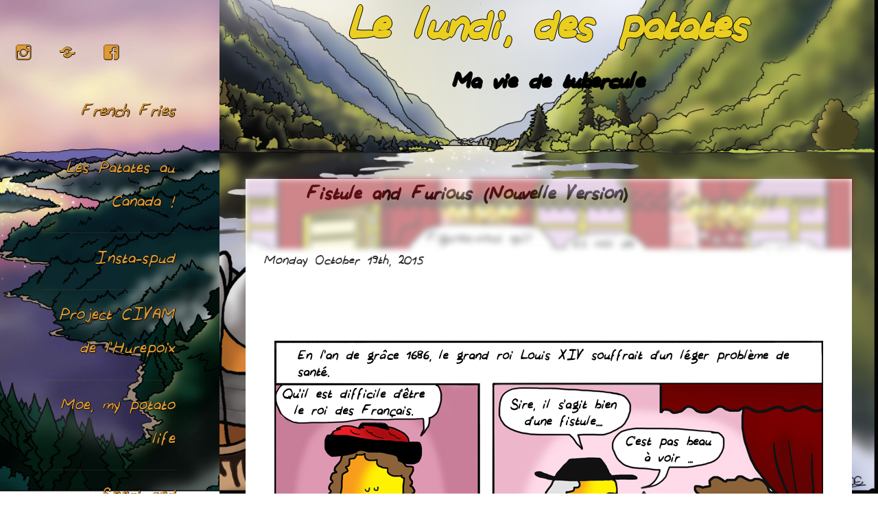

--- FILE ---
content_type: text/html; charset=UTF-8
request_url: https://lelundidespatates.com/2015/10/fistule-and-furious-nouvelle-version/
body_size: 14809
content:
<!DOCTYPE html>
<html lang="en-US" class="no-js">
<head>
	<meta charset="UTF-8">
	<meta name="viewport" content="width=device-width">
	<link rel="profile" href="http://gmpg.org/xfn/11">
	<link rel="pingback" href="https://lelundidespatates.com/xmlrpc.php">
	<!--[if lt IE 9]>
	<script src="https://lelundidespatates.com/wp-content/themes/twentyfifteen/js/html5.js"></script>
	<![endif]-->
	<!-- Google Tag Manager -->
	<script>(function(w,d,s,l,i){w[l]=w[l]||[];w[l].push({'gtm.start':
		new Date().getTime(),event:'gtm.js'});var f=d.getElementsByTagName(s)[0],j=d.createElement(s),dl=l!='dataLayer'?'&l='+l:'';j.async=true;j.src='https://www.googletagmanager.com/gtm.js?id='+i+dl;f.parentNode.insertBefore(j,f);
	})(window,document,'script','dataLayer','GTM-WZMF9GH');
	</script>
<!-- End Google Tag Manager -->
	<script>(function(){document.documentElement.className='js'})();</script>
	<script>(function(html){html.className = html.className.replace(/\bno-js\b/,'js')})(document.documentElement);</script>
<title>Fistule and Furious (Nouvelle Version) &#8211; Le lundi, des patates</title>
<meta name='robots' content='max-image-preview:large' />
<link rel='dns-prefetch' href='//lelundidespatates.com' />
<link rel="alternate" type="application/rss+xml" title="Le lundi, des patates &raquo; Feed" href="https://lelundidespatates.com/feed/" />
<link rel="alternate" type="application/rss+xml" title="Le lundi, des patates &raquo; Comments Feed" href="https://lelundidespatates.com/comments/feed/" />
<link rel="alternate" type="application/rss+xml" title="Le lundi, des patates &raquo; Fistule and Furious (Nouvelle Version) Comments Feed" href="https://lelundidespatates.com/2015/10/fistule-and-furious-nouvelle-version/feed/" />
<link rel="alternate" title="oEmbed (JSON)" type="application/json+oembed" href="https://lelundidespatates.com/wp-json/oembed/1.0/embed?url=https%3A%2F%2Flelundidespatates.com%2F2015%2F10%2Ffistule-and-furious-nouvelle-version%2F" />
<link rel="alternate" title="oEmbed (XML)" type="text/xml+oembed" href="https://lelundidespatates.com/wp-json/oembed/1.0/embed?url=https%3A%2F%2Flelundidespatates.com%2F2015%2F10%2Ffistule-and-furious-nouvelle-version%2F&#038;format=xml" />
<meta property="og:image" content="https://lelundidespatates.com/wp-content/uploads/2015/10/Fistule-67x300.jpg"/><style id='wp-img-auto-sizes-contain-inline-css' type='text/css'>
img:is([sizes=auto i],[sizes^="auto," i]){contain-intrinsic-size:3000px 1500px}
/*# sourceURL=wp-img-auto-sizes-contain-inline-css */
</style>
<style id='wp-emoji-styles-inline-css' type='text/css'>

	img.wp-smiley, img.emoji {
		display: inline !important;
		border: none !important;
		box-shadow: none !important;
		height: 1em !important;
		width: 1em !important;
		margin: 0 0.07em !important;
		vertical-align: -0.1em !important;
		background: none !important;
		padding: 0 !important;
	}
/*# sourceURL=wp-emoji-styles-inline-css */
</style>
<link rel='stylesheet' id='wp-block-library-css' href='https://lelundidespatates.com/wp-includes/css/dist/block-library/style.min.css' type='text/css' media='all' />
<style id='wp-block-archives-inline-css' type='text/css'>
.wp-block-archives{box-sizing:border-box}.wp-block-archives-dropdown label{display:block}
/*# sourceURL=https://lelundidespatates.com/wp-includes/blocks/archives/style.min.css */
</style>
<style id='wp-block-categories-inline-css' type='text/css'>
.wp-block-categories{box-sizing:border-box}.wp-block-categories.alignleft{margin-right:2em}.wp-block-categories.alignright{margin-left:2em}.wp-block-categories.wp-block-categories-dropdown.aligncenter{text-align:center}.wp-block-categories .wp-block-categories__label{display:block;width:100%}
/*# sourceURL=https://lelundidespatates.com/wp-includes/blocks/categories/style.min.css */
</style>
<style id='wp-block-heading-inline-css' type='text/css'>
h1:where(.wp-block-heading).has-background,h2:where(.wp-block-heading).has-background,h3:where(.wp-block-heading).has-background,h4:where(.wp-block-heading).has-background,h5:where(.wp-block-heading).has-background,h6:where(.wp-block-heading).has-background{padding:1.25em 2.375em}h1.has-text-align-left[style*=writing-mode]:where([style*=vertical-lr]),h1.has-text-align-right[style*=writing-mode]:where([style*=vertical-rl]),h2.has-text-align-left[style*=writing-mode]:where([style*=vertical-lr]),h2.has-text-align-right[style*=writing-mode]:where([style*=vertical-rl]),h3.has-text-align-left[style*=writing-mode]:where([style*=vertical-lr]),h3.has-text-align-right[style*=writing-mode]:where([style*=vertical-rl]),h4.has-text-align-left[style*=writing-mode]:where([style*=vertical-lr]),h4.has-text-align-right[style*=writing-mode]:where([style*=vertical-rl]),h5.has-text-align-left[style*=writing-mode]:where([style*=vertical-lr]),h5.has-text-align-right[style*=writing-mode]:where([style*=vertical-rl]),h6.has-text-align-left[style*=writing-mode]:where([style*=vertical-lr]),h6.has-text-align-right[style*=writing-mode]:where([style*=vertical-rl]){rotate:180deg}
/*# sourceURL=https://lelundidespatates.com/wp-includes/blocks/heading/style.min.css */
</style>
<style id='wp-block-latest-comments-inline-css' type='text/css'>
ol.wp-block-latest-comments{box-sizing:border-box;margin-left:0}:where(.wp-block-latest-comments:not([style*=line-height] .wp-block-latest-comments__comment)){line-height:1.1}:where(.wp-block-latest-comments:not([style*=line-height] .wp-block-latest-comments__comment-excerpt p)){line-height:1.8}.has-dates :where(.wp-block-latest-comments:not([style*=line-height])),.has-excerpts :where(.wp-block-latest-comments:not([style*=line-height])){line-height:1.5}.wp-block-latest-comments .wp-block-latest-comments{padding-left:0}.wp-block-latest-comments__comment{list-style:none;margin-bottom:1em}.has-avatars .wp-block-latest-comments__comment{list-style:none;min-height:2.25em}.has-avatars .wp-block-latest-comments__comment .wp-block-latest-comments__comment-excerpt,.has-avatars .wp-block-latest-comments__comment .wp-block-latest-comments__comment-meta{margin-left:3.25em}.wp-block-latest-comments__comment-excerpt p{font-size:.875em;margin:.36em 0 1.4em}.wp-block-latest-comments__comment-date{display:block;font-size:.75em}.wp-block-latest-comments .avatar,.wp-block-latest-comments__comment-avatar{border-radius:1.5em;display:block;float:left;height:2.5em;margin-right:.75em;width:2.5em}.wp-block-latest-comments[class*=-font-size] a,.wp-block-latest-comments[style*=font-size] a{font-size:inherit}
/*# sourceURL=https://lelundidespatates.com/wp-includes/blocks/latest-comments/style.min.css */
</style>
<style id='wp-block-latest-posts-inline-css' type='text/css'>
.wp-block-latest-posts{box-sizing:border-box}.wp-block-latest-posts.alignleft{margin-right:2em}.wp-block-latest-posts.alignright{margin-left:2em}.wp-block-latest-posts.wp-block-latest-posts__list{list-style:none}.wp-block-latest-posts.wp-block-latest-posts__list li{clear:both;overflow-wrap:break-word}.wp-block-latest-posts.is-grid{display:flex;flex-wrap:wrap}.wp-block-latest-posts.is-grid li{margin:0 1.25em 1.25em 0;width:100%}@media (min-width:600px){.wp-block-latest-posts.columns-2 li{width:calc(50% - .625em)}.wp-block-latest-posts.columns-2 li:nth-child(2n){margin-right:0}.wp-block-latest-posts.columns-3 li{width:calc(33.33333% - .83333em)}.wp-block-latest-posts.columns-3 li:nth-child(3n){margin-right:0}.wp-block-latest-posts.columns-4 li{width:calc(25% - .9375em)}.wp-block-latest-posts.columns-4 li:nth-child(4n){margin-right:0}.wp-block-latest-posts.columns-5 li{width:calc(20% - 1em)}.wp-block-latest-posts.columns-5 li:nth-child(5n){margin-right:0}.wp-block-latest-posts.columns-6 li{width:calc(16.66667% - 1.04167em)}.wp-block-latest-posts.columns-6 li:nth-child(6n){margin-right:0}}:root :where(.wp-block-latest-posts.is-grid){padding:0}:root :where(.wp-block-latest-posts.wp-block-latest-posts__list){padding-left:0}.wp-block-latest-posts__post-author,.wp-block-latest-posts__post-date{display:block;font-size:.8125em}.wp-block-latest-posts__post-excerpt,.wp-block-latest-posts__post-full-content{margin-bottom:1em;margin-top:.5em}.wp-block-latest-posts__featured-image a{display:inline-block}.wp-block-latest-posts__featured-image img{height:auto;max-width:100%;width:auto}.wp-block-latest-posts__featured-image.alignleft{float:left;margin-right:1em}.wp-block-latest-posts__featured-image.alignright{float:right;margin-left:1em}.wp-block-latest-posts__featured-image.aligncenter{margin-bottom:1em;text-align:center}
/*# sourceURL=https://lelundidespatates.com/wp-includes/blocks/latest-posts/style.min.css */
</style>
<style id='wp-block-search-inline-css' type='text/css'>
.wp-block-search__button{margin-left:10px;word-break:normal}.wp-block-search__button.has-icon{line-height:0}.wp-block-search__button svg{height:1.25em;min-height:24px;min-width:24px;width:1.25em;fill:currentColor;vertical-align:text-bottom}:where(.wp-block-search__button){border:1px solid #ccc;padding:6px 10px}.wp-block-search__inside-wrapper{display:flex;flex:auto;flex-wrap:nowrap;max-width:100%}.wp-block-search__label{width:100%}.wp-block-search.wp-block-search__button-only .wp-block-search__button{box-sizing:border-box;display:flex;flex-shrink:0;justify-content:center;margin-left:0;max-width:100%}.wp-block-search.wp-block-search__button-only .wp-block-search__inside-wrapper{min-width:0!important;transition-property:width}.wp-block-search.wp-block-search__button-only .wp-block-search__input{flex-basis:100%;transition-duration:.3s}.wp-block-search.wp-block-search__button-only.wp-block-search__searchfield-hidden,.wp-block-search.wp-block-search__button-only.wp-block-search__searchfield-hidden .wp-block-search__inside-wrapper{overflow:hidden}.wp-block-search.wp-block-search__button-only.wp-block-search__searchfield-hidden .wp-block-search__input{border-left-width:0!important;border-right-width:0!important;flex-basis:0;flex-grow:0;margin:0;min-width:0!important;padding-left:0!important;padding-right:0!important;width:0!important}:where(.wp-block-search__input){appearance:none;border:1px solid #949494;flex-grow:1;font-family:inherit;font-size:inherit;font-style:inherit;font-weight:inherit;letter-spacing:inherit;line-height:inherit;margin-left:0;margin-right:0;min-width:3rem;padding:8px;text-decoration:unset!important;text-transform:inherit}:where(.wp-block-search__button-inside .wp-block-search__inside-wrapper){background-color:#fff;border:1px solid #949494;box-sizing:border-box;padding:4px}:where(.wp-block-search__button-inside .wp-block-search__inside-wrapper) .wp-block-search__input{border:none;border-radius:0;padding:0 4px}:where(.wp-block-search__button-inside .wp-block-search__inside-wrapper) .wp-block-search__input:focus{outline:none}:where(.wp-block-search__button-inside .wp-block-search__inside-wrapper) :where(.wp-block-search__button){padding:4px 8px}.wp-block-search.aligncenter .wp-block-search__inside-wrapper{margin:auto}.wp-block[data-align=right] .wp-block-search.wp-block-search__button-only .wp-block-search__inside-wrapper{float:right}
/*# sourceURL=https://lelundidespatates.com/wp-includes/blocks/search/style.min.css */
</style>
<style id='wp-block-search-theme-inline-css' type='text/css'>
.wp-block-search .wp-block-search__label{font-weight:700}.wp-block-search__button{border:1px solid #ccc;padding:.375em .625em}
/*# sourceURL=https://lelundidespatates.com/wp-includes/blocks/search/theme.min.css */
</style>
<style id='wp-block-group-inline-css' type='text/css'>
.wp-block-group{box-sizing:border-box}:where(.wp-block-group.wp-block-group-is-layout-constrained){position:relative}
/*# sourceURL=https://lelundidespatates.com/wp-includes/blocks/group/style.min.css */
</style>
<style id='wp-block-group-theme-inline-css' type='text/css'>
:where(.wp-block-group.has-background){padding:1.25em 2.375em}
/*# sourceURL=https://lelundidespatates.com/wp-includes/blocks/group/theme.min.css */
</style>
<style id='global-styles-inline-css' type='text/css'>
:root{--wp--preset--aspect-ratio--square: 1;--wp--preset--aspect-ratio--4-3: 4/3;--wp--preset--aspect-ratio--3-4: 3/4;--wp--preset--aspect-ratio--3-2: 3/2;--wp--preset--aspect-ratio--2-3: 2/3;--wp--preset--aspect-ratio--16-9: 16/9;--wp--preset--aspect-ratio--9-16: 9/16;--wp--preset--color--black: #000000;--wp--preset--color--cyan-bluish-gray: #abb8c3;--wp--preset--color--white: #fff;--wp--preset--color--pale-pink: #f78da7;--wp--preset--color--vivid-red: #cf2e2e;--wp--preset--color--luminous-vivid-orange: #ff6900;--wp--preset--color--luminous-vivid-amber: #fcb900;--wp--preset--color--light-green-cyan: #7bdcb5;--wp--preset--color--vivid-green-cyan: #00d084;--wp--preset--color--pale-cyan-blue: #8ed1fc;--wp--preset--color--vivid-cyan-blue: #0693e3;--wp--preset--color--vivid-purple: #9b51e0;--wp--preset--color--dark-gray: #111;--wp--preset--color--light-gray: #f1f1f1;--wp--preset--color--yellow: #f4ca16;--wp--preset--color--dark-brown: #352712;--wp--preset--color--medium-pink: #e53b51;--wp--preset--color--light-pink: #ffe5d1;--wp--preset--color--dark-purple: #2e2256;--wp--preset--color--purple: #674970;--wp--preset--color--blue-gray: #22313f;--wp--preset--color--bright-blue: #55c3dc;--wp--preset--color--light-blue: #e9f2f9;--wp--preset--gradient--vivid-cyan-blue-to-vivid-purple: linear-gradient(135deg,rgb(6,147,227) 0%,rgb(155,81,224) 100%);--wp--preset--gradient--light-green-cyan-to-vivid-green-cyan: linear-gradient(135deg,rgb(122,220,180) 0%,rgb(0,208,130) 100%);--wp--preset--gradient--luminous-vivid-amber-to-luminous-vivid-orange: linear-gradient(135deg,rgb(252,185,0) 0%,rgb(255,105,0) 100%);--wp--preset--gradient--luminous-vivid-orange-to-vivid-red: linear-gradient(135deg,rgb(255,105,0) 0%,rgb(207,46,46) 100%);--wp--preset--gradient--very-light-gray-to-cyan-bluish-gray: linear-gradient(135deg,rgb(238,238,238) 0%,rgb(169,184,195) 100%);--wp--preset--gradient--cool-to-warm-spectrum: linear-gradient(135deg,rgb(74,234,220) 0%,rgb(151,120,209) 20%,rgb(207,42,186) 40%,rgb(238,44,130) 60%,rgb(251,105,98) 80%,rgb(254,248,76) 100%);--wp--preset--gradient--blush-light-purple: linear-gradient(135deg,rgb(255,206,236) 0%,rgb(152,150,240) 100%);--wp--preset--gradient--blush-bordeaux: linear-gradient(135deg,rgb(254,205,165) 0%,rgb(254,45,45) 50%,rgb(107,0,62) 100%);--wp--preset--gradient--luminous-dusk: linear-gradient(135deg,rgb(255,203,112) 0%,rgb(199,81,192) 50%,rgb(65,88,208) 100%);--wp--preset--gradient--pale-ocean: linear-gradient(135deg,rgb(255,245,203) 0%,rgb(182,227,212) 50%,rgb(51,167,181) 100%);--wp--preset--gradient--electric-grass: linear-gradient(135deg,rgb(202,248,128) 0%,rgb(113,206,126) 100%);--wp--preset--gradient--midnight: linear-gradient(135deg,rgb(2,3,129) 0%,rgb(40,116,252) 100%);--wp--preset--gradient--dark-gray-gradient-gradient: linear-gradient(90deg, rgba(17,17,17,1) 0%, rgba(42,42,42,1) 100%);--wp--preset--gradient--light-gray-gradient: linear-gradient(90deg, rgba(241,241,241,1) 0%, rgba(215,215,215,1) 100%);--wp--preset--gradient--white-gradient: linear-gradient(90deg, rgba(255,255,255,1) 0%, rgba(230,230,230,1) 100%);--wp--preset--gradient--yellow-gradient: linear-gradient(90deg, rgba(244,202,22,1) 0%, rgba(205,168,10,1) 100%);--wp--preset--gradient--dark-brown-gradient: linear-gradient(90deg, rgba(53,39,18,1) 0%, rgba(91,67,31,1) 100%);--wp--preset--gradient--medium-pink-gradient: linear-gradient(90deg, rgba(229,59,81,1) 0%, rgba(209,28,51,1) 100%);--wp--preset--gradient--light-pink-gradient: linear-gradient(90deg, rgba(255,229,209,1) 0%, rgba(255,200,158,1) 100%);--wp--preset--gradient--dark-purple-gradient: linear-gradient(90deg, rgba(46,34,86,1) 0%, rgba(66,48,123,1) 100%);--wp--preset--gradient--purple-gradient: linear-gradient(90deg, rgba(103,73,112,1) 0%, rgba(131,93,143,1) 100%);--wp--preset--gradient--blue-gray-gradient: linear-gradient(90deg, rgba(34,49,63,1) 0%, rgba(52,75,96,1) 100%);--wp--preset--gradient--bright-blue-gradient: linear-gradient(90deg, rgba(85,195,220,1) 0%, rgba(43,180,211,1) 100%);--wp--preset--gradient--light-blue-gradient: linear-gradient(90deg, rgba(233,242,249,1) 0%, rgba(193,218,238,1) 100%);--wp--preset--font-size--small: 13px;--wp--preset--font-size--medium: 20px;--wp--preset--font-size--large: 36px;--wp--preset--font-size--x-large: 42px;--wp--preset--spacing--20: 0.44rem;--wp--preset--spacing--30: 0.67rem;--wp--preset--spacing--40: 1rem;--wp--preset--spacing--50: 1.5rem;--wp--preset--spacing--60: 2.25rem;--wp--preset--spacing--70: 3.38rem;--wp--preset--spacing--80: 5.06rem;--wp--preset--shadow--natural: 6px 6px 9px rgba(0, 0, 0, 0.2);--wp--preset--shadow--deep: 12px 12px 50px rgba(0, 0, 0, 0.4);--wp--preset--shadow--sharp: 6px 6px 0px rgba(0, 0, 0, 0.2);--wp--preset--shadow--outlined: 6px 6px 0px -3px rgb(255, 255, 255), 6px 6px rgb(0, 0, 0);--wp--preset--shadow--crisp: 6px 6px 0px rgb(0, 0, 0);}:where(.is-layout-flex){gap: 0.5em;}:where(.is-layout-grid){gap: 0.5em;}body .is-layout-flex{display: flex;}.is-layout-flex{flex-wrap: wrap;align-items: center;}.is-layout-flex > :is(*, div){margin: 0;}body .is-layout-grid{display: grid;}.is-layout-grid > :is(*, div){margin: 0;}:where(.wp-block-columns.is-layout-flex){gap: 2em;}:where(.wp-block-columns.is-layout-grid){gap: 2em;}:where(.wp-block-post-template.is-layout-flex){gap: 1.25em;}:where(.wp-block-post-template.is-layout-grid){gap: 1.25em;}.has-black-color{color: var(--wp--preset--color--black) !important;}.has-cyan-bluish-gray-color{color: var(--wp--preset--color--cyan-bluish-gray) !important;}.has-white-color{color: var(--wp--preset--color--white) !important;}.has-pale-pink-color{color: var(--wp--preset--color--pale-pink) !important;}.has-vivid-red-color{color: var(--wp--preset--color--vivid-red) !important;}.has-luminous-vivid-orange-color{color: var(--wp--preset--color--luminous-vivid-orange) !important;}.has-luminous-vivid-amber-color{color: var(--wp--preset--color--luminous-vivid-amber) !important;}.has-light-green-cyan-color{color: var(--wp--preset--color--light-green-cyan) !important;}.has-vivid-green-cyan-color{color: var(--wp--preset--color--vivid-green-cyan) !important;}.has-pale-cyan-blue-color{color: var(--wp--preset--color--pale-cyan-blue) !important;}.has-vivid-cyan-blue-color{color: var(--wp--preset--color--vivid-cyan-blue) !important;}.has-vivid-purple-color{color: var(--wp--preset--color--vivid-purple) !important;}.has-black-background-color{background-color: var(--wp--preset--color--black) !important;}.has-cyan-bluish-gray-background-color{background-color: var(--wp--preset--color--cyan-bluish-gray) !important;}.has-white-background-color{background-color: var(--wp--preset--color--white) !important;}.has-pale-pink-background-color{background-color: var(--wp--preset--color--pale-pink) !important;}.has-vivid-red-background-color{background-color: var(--wp--preset--color--vivid-red) !important;}.has-luminous-vivid-orange-background-color{background-color: var(--wp--preset--color--luminous-vivid-orange) !important;}.has-luminous-vivid-amber-background-color{background-color: var(--wp--preset--color--luminous-vivid-amber) !important;}.has-light-green-cyan-background-color{background-color: var(--wp--preset--color--light-green-cyan) !important;}.has-vivid-green-cyan-background-color{background-color: var(--wp--preset--color--vivid-green-cyan) !important;}.has-pale-cyan-blue-background-color{background-color: var(--wp--preset--color--pale-cyan-blue) !important;}.has-vivid-cyan-blue-background-color{background-color: var(--wp--preset--color--vivid-cyan-blue) !important;}.has-vivid-purple-background-color{background-color: var(--wp--preset--color--vivid-purple) !important;}.has-black-border-color{border-color: var(--wp--preset--color--black) !important;}.has-cyan-bluish-gray-border-color{border-color: var(--wp--preset--color--cyan-bluish-gray) !important;}.has-white-border-color{border-color: var(--wp--preset--color--white) !important;}.has-pale-pink-border-color{border-color: var(--wp--preset--color--pale-pink) !important;}.has-vivid-red-border-color{border-color: var(--wp--preset--color--vivid-red) !important;}.has-luminous-vivid-orange-border-color{border-color: var(--wp--preset--color--luminous-vivid-orange) !important;}.has-luminous-vivid-amber-border-color{border-color: var(--wp--preset--color--luminous-vivid-amber) !important;}.has-light-green-cyan-border-color{border-color: var(--wp--preset--color--light-green-cyan) !important;}.has-vivid-green-cyan-border-color{border-color: var(--wp--preset--color--vivid-green-cyan) !important;}.has-pale-cyan-blue-border-color{border-color: var(--wp--preset--color--pale-cyan-blue) !important;}.has-vivid-cyan-blue-border-color{border-color: var(--wp--preset--color--vivid-cyan-blue) !important;}.has-vivid-purple-border-color{border-color: var(--wp--preset--color--vivid-purple) !important;}.has-vivid-cyan-blue-to-vivid-purple-gradient-background{background: var(--wp--preset--gradient--vivid-cyan-blue-to-vivid-purple) !important;}.has-light-green-cyan-to-vivid-green-cyan-gradient-background{background: var(--wp--preset--gradient--light-green-cyan-to-vivid-green-cyan) !important;}.has-luminous-vivid-amber-to-luminous-vivid-orange-gradient-background{background: var(--wp--preset--gradient--luminous-vivid-amber-to-luminous-vivid-orange) !important;}.has-luminous-vivid-orange-to-vivid-red-gradient-background{background: var(--wp--preset--gradient--luminous-vivid-orange-to-vivid-red) !important;}.has-very-light-gray-to-cyan-bluish-gray-gradient-background{background: var(--wp--preset--gradient--very-light-gray-to-cyan-bluish-gray) !important;}.has-cool-to-warm-spectrum-gradient-background{background: var(--wp--preset--gradient--cool-to-warm-spectrum) !important;}.has-blush-light-purple-gradient-background{background: var(--wp--preset--gradient--blush-light-purple) !important;}.has-blush-bordeaux-gradient-background{background: var(--wp--preset--gradient--blush-bordeaux) !important;}.has-luminous-dusk-gradient-background{background: var(--wp--preset--gradient--luminous-dusk) !important;}.has-pale-ocean-gradient-background{background: var(--wp--preset--gradient--pale-ocean) !important;}.has-electric-grass-gradient-background{background: var(--wp--preset--gradient--electric-grass) !important;}.has-midnight-gradient-background{background: var(--wp--preset--gradient--midnight) !important;}.has-small-font-size{font-size: var(--wp--preset--font-size--small) !important;}.has-medium-font-size{font-size: var(--wp--preset--font-size--medium) !important;}.has-large-font-size{font-size: var(--wp--preset--font-size--large) !important;}.has-x-large-font-size{font-size: var(--wp--preset--font-size--x-large) !important;}
/*# sourceURL=global-styles-inline-css */
</style>

<style id='classic-theme-styles-inline-css' type='text/css'>
/*! This file is auto-generated */
.wp-block-button__link{color:#fff;background-color:#32373c;border-radius:9999px;box-shadow:none;text-decoration:none;padding:calc(.667em + 2px) calc(1.333em + 2px);font-size:1.125em}.wp-block-file__button{background:#32373c;color:#fff;text-decoration:none}
/*# sourceURL=/wp-includes/css/classic-themes.min.css */
</style>
<link rel='stylesheet' id='child-style-css' href='https://lelundidespatates.com/wp-content/themes/lldpatates/style.css' type='text/css' media='all' />
<link rel='stylesheet' id='twentyfifteen-fonts-css' href='https://lelundidespatates.com/wp-content/themes/twentyfifteen/assets/fonts/noto-sans-plus-noto-serif-plus-inconsolata.css' type='text/css' media='all' />
<link rel='stylesheet' id='genericons-css' href='https://lelundidespatates.com/wp-content/themes/twentyfifteen/genericons/genericons.css' type='text/css' media='all' />
<link rel='stylesheet' id='twentyfifteen-style-css' href='https://lelundidespatates.com/wp-content/themes/lldpatates/style.css' type='text/css' media='all' />
<style id='twentyfifteen-style-inline-css' type='text/css'>

			.post-navigation .nav-previous { background-image: url(https://lelundidespatates.com/wp-content/uploads/2015/10/logo-loulou-baniere-825x510.png); }
			.post-navigation .nav-previous .post-title, .post-navigation .nav-previous a:hover .post-title, .post-navigation .nav-previous .meta-nav { color: #fff; }
			.post-navigation .nav-previous a:before { background-color: rgba(0, 0, 0, 0.4); }
		
			.post-navigation .nav-next { background-image: url(https://lelundidespatates.com/wp-content/uploads/2015/10/logo-captivite-825x510.jpg); border-top: 0; }
			.post-navigation .nav-next .post-title, .post-navigation .nav-next a:hover .post-title, .post-navigation .nav-next .meta-nav { color: #fff; }
			.post-navigation .nav-next a:before { background-color: rgba(0, 0, 0, 0.4); }
		

		/* Custom Header Background Color */
		body:before,
		.site-header {
			background-color: #540016;
		}

		@media screen and (min-width: 59.6875em) {
			.site-header,
			.secondary {
				background-color: transparent;
			}

			.widget button,
			.widget input[type="button"],
			.widget input[type="reset"],
			.widget input[type="submit"],
			.widget_calendar tbody a,
			.widget_calendar tbody a:hover,
			.widget_calendar tbody a:focus {
				color: #540016;
			}
		}
	

		/* Custom Sidebar Text Color */
		.site-title a,
		.site-description,
		.secondary-toggle:before {
			color: #dd9933;
		}

		.site-title a:hover,
		.site-title a:focus {
			color: #dd9933; /* Fallback for IE7 and IE8 */
			color: rgba( 221, 153, 51, 0.7);
		}

		.secondary-toggle {
			border-color: #dd9933; /* Fallback for IE7 and IE8 */
			border-color: rgba( 221, 153, 51, 0.1);
		}

		.secondary-toggle:hover,
		.secondary-toggle:focus {
			border-color: #dd9933; /* Fallback for IE7 and IE8 */
			border-color: rgba( 221, 153, 51, 0.3);
		}

		.site-title a {
			outline-color: #dd9933; /* Fallback for IE7 and IE8 */
			outline-color: rgba( 221, 153, 51, 0.3);
		}

		@media screen and (min-width: 59.6875em) {
			.secondary a,
			.dropdown-toggle:after,
			.widget-title,
			.widget blockquote cite,
			.widget blockquote small {
				color: #dd9933;
			}

			.widget button,
			.widget input[type="button"],
			.widget input[type="reset"],
			.widget input[type="submit"],
			.widget_calendar tbody a {
				background-color: #dd9933;
			}

			.textwidget a {
				border-color: #dd9933;
			}

			.secondary a:hover,
			.secondary a:focus,
			.main-navigation .menu-item-description,
			.widget,
			.widget blockquote,
			.widget .wp-caption-text,
			.widget .gallery-caption {
				color: rgba( 221, 153, 51, 0.7);
			}

			.widget button:hover,
			.widget button:focus,
			.widget input[type="button"]:hover,
			.widget input[type="button"]:focus,
			.widget input[type="reset"]:hover,
			.widget input[type="reset"]:focus,
			.widget input[type="submit"]:hover,
			.widget input[type="submit"]:focus,
			.widget_calendar tbody a:hover,
			.widget_calendar tbody a:focus {
				background-color: rgba( 221, 153, 51, 0.7);
			}

			.widget blockquote {
				border-color: rgba( 221, 153, 51, 0.7);
			}

			.main-navigation ul,
			.main-navigation li,
			.secondary-toggle,
			.widget input,
			.widget textarea,
			.widget table,
			.widget th,
			.widget td,
			.widget pre,
			.widget li,
			.widget_categories .children,
			.widget_nav_menu .sub-menu,
			.widget_pages .children,
			.widget abbr[title] {
				border-color: rgba( 221, 153, 51, 0.1);
			}

			.dropdown-toggle:hover,
			.dropdown-toggle:focus,
			.widget hr {
				background-color: rgba( 221, 153, 51, 0.1);
			}

			.widget input:focus,
			.widget textarea:focus {
				border-color: rgba( 221, 153, 51, 0.3);
			}

			.sidebar a:focus,
			.dropdown-toggle:focus {
				outline-color: rgba( 221, 153, 51, 0.3);
			}
		}
	
/*# sourceURL=twentyfifteen-style-inline-css */
</style>
<link rel='stylesheet' id='twentyfifteen-block-style-css' href='https://lelundidespatates.com/wp-content/themes/twentyfifteen/css/blocks.css' type='text/css' media='all' />
<script src="https://lelundidespatates.com/wp-includes/js/jquery/jquery.min.js" id="jquery-core-js"></script>
<script src="https://lelundidespatates.com/wp-includes/js/jquery/jquery-migrate.min.js" id="jquery-migrate-js"></script>
<link rel="https://api.w.org/" href="https://lelundidespatates.com/wp-json/" /><link rel="alternate" title="JSON" type="application/json" href="https://lelundidespatates.com/wp-json/wp/v2/posts/1502" /><link rel="EditURI" type="application/rsd+xml" title="RSD" href="https://lelundidespatates.com/xmlrpc.php?rsd" />
<meta name="generator" content="WordPress 6.9" />
<link rel="canonical" href="https://lelundidespatates.com/2015/10/fistule-and-furious-nouvelle-version/" />
<link rel='shortlink' href='https://lelundidespatates.com/?p=1502' />
<style type="text/css">
.qtranxs_flag_en {background-image: url(https://lelundidespatates.com/wp-content/plugins/qtranslate-x/flags/gb.png); background-repeat: no-repeat;}
.qtranxs_flag_fr {background-image: url(https://lelundidespatates.com/wp-content/plugins/qtranslate-x/flags/fr.png); background-repeat: no-repeat;}
</style>
<link hreflang="en" href="https://lelundidespatates.com/en/2015/10/fistule-and-furious-nouvelle-version/" rel="alternate" />
<link hreflang="fr" href="https://lelundidespatates.com/fr/2015/10/fistule-and-furious-nouvelle-version/" rel="alternate" />
<link hreflang="x-default" href="https://lelundidespatates.com/2015/10/fistule-and-furious-nouvelle-version/" rel="alternate" />
<meta name="generator" content="qTranslate-X 3.4.6.8" />
		<style type="text/css" id="twentyfifteen-header-css">
				.site-header {

			/*
			 * No shorthand so the Customizer can override individual properties.
			 * @see https://core.trac.wordpress.org/ticket/31460
			 */
			background-image: url(https://lelundidespatates.com/wp-content/uploads/2018/11/cropped-Page-1-champlainpetit-scaled-1.jpg);
			background-repeat: no-repeat;
			background-position: 50% 50%;
			-webkit-background-size: cover;
			-moz-background-size:    cover;
			-o-background-size:      cover;
			background-size:         cover;
		}

		@media screen and (min-width: 59.6875em) {
			body:before {

				/*
				 * No shorthand so the Customizer can override individual properties.
				 * @see https://core.trac.wordpress.org/ticket/31460
				 */
				background-image: url(https://lelundidespatates.com/wp-content/uploads/2018/11/cropped-Page-1-champlainpetit-scaled-1.jpg);
				background-repeat: no-repeat;
				background-position: 100% 50%;
				-webkit-background-size: cover;
				-moz-background-size:    cover;
				-o-background-size:      cover;
				background-size:         cover;
				border-right: 0;
			}

			.site-header {
				background: transparent;
			}
		}
				</style>
		<style id="custom-background-css">
body.custom-background { background-color: #ffffff; background-image: url("https://lelundidespatates.com/wp-content/uploads/2018/05/Couverture-champlainminirvb-1.jpg"); background-position: center bottom; background-size: contain; background-repeat: no-repeat; background-attachment: fixed; }
</style>
	</head>

<body class="wp-singular post-template-default single single-post postid-1502 single-format-image custom-background wp-embed-responsive wp-theme-twentyfifteen wp-child-theme-lldpatates">
<!-- Google Tag Manager (noscript) -->
<noscript><iframe src="https://www.googletagmanager.com/ns.html?id=GTM-WZMF9GH"
height="0" width="0" style="display:none;visibility:hidden"></iframe></noscript>
<!-- End Google Tag Manager (noscript) -->
<div id="page" class="hfeed site">
	<a class="skip-link screen-reader-text" href="#content">Skip to content</a>

	<div id="sidebar" class="sidebar">
		<header id="masthead" class="site-header" role="banner">
			<div class="site-branding">
				<button class="secondary-toggle">Menu and widgets</button>
			</div><!-- .site-branding -->
		</header><!-- .site-header -->

			<div id="secondary" class="secondary">
					<nav id="social-navigation" class="social-navigation" role="navigation">
				<div class="menu-social-menu-container"><ul id="menu-social-menu" class="menu"><li id="menu-item-2280" class="menu-item menu-item-type-custom menu-item-object-custom menu-item-2280"><a href="https://www.instagram.com/le_lundi_des_patates/"><span class="screen-reader-text">Instagram</span></a></li>
<li id="menu-item-1034" class="menu-item menu-item-type-custom menu-item-object-custom menu-item-1034"><a href="http://lelundidespatates.com/feed"><span class="screen-reader-text">RSS</span></a></li>
<li id="menu-item-1032" class="menu-item menu-item-type-custom menu-item-object-custom menu-item-1032"><a href="http://facebook.com/lelundidespatates"><span class="screen-reader-text">Facebook</span></a></li>
</ul></div>			</nav><!-- .social-navigation -->
		
					<nav id="site-navigation" class="main-navigation" role="navigation">
				<div class="menu-menu-top-container"><ul id="menu-menu-top" class="nav-menu"><li id="menu-item-117" class="menu-item menu-item-type-taxonomy menu-item-object-category current-post-ancestor current-menu-parent current-post-parent menu-item-117"><a href="https://lelundidespatates.com/category/grandes-frites/">French Fries</a></li>
<li id="menu-item-2329" class="menu-item menu-item-type-taxonomy menu-item-object-category menu-item-2329"><a href="https://lelundidespatates.com/category/patates-canada/">Les Patates au Canada !</a></li>
<li id="menu-item-95" class="menu-item menu-item-type-taxonomy menu-item-object-category menu-item-95"><a href="https://lelundidespatates.com/category/insta-patate/" title="Insta-patate">Insta-spud</a></li>
<li id="menu-item-1284" class="menu-item menu-item-type-taxonomy menu-item-object-category menu-item-1284"><a href="https://lelundidespatates.com/category/civam-patates/">Project CIVAM de l’Hurepoix</a></li>
<li id="menu-item-458" class="menu-item menu-item-type-taxonomy menu-item-object-post_tag menu-item-458"><a href="https://lelundidespatates.com/tag/moe/">Moe, my potato life</a></li>
<li id="menu-item-457" class="menu-item menu-item-type-taxonomy menu-item-object-post_tag menu-item-457"><a href="https://lelundidespatates.com/tag/running/">Sport and Running</a></li>
<li id="menu-item-459" class="menu-item menu-item-type-taxonomy menu-item-object-post_tag menu-item-459"><a href="https://lelundidespatates.com/tag/patatehistorique/">Spuds inHhistory</a></li>
<li id="menu-item-461" class="menu-item menu-item-type-taxonomy menu-item-object-post_tag menu-item-461"><a href="https://lelundidespatates.com/tag/babypotato/">Baby spuds</a></li>
<li id="menu-item-2324" class="menu-item menu-item-type-taxonomy menu-item-object-post_tag menu-item-2324"><a href="https://lelundidespatates.com/tag/babypotato/">Baby spuds</a></li>
<li id="menu-item-2340" class="menu-item menu-item-type-taxonomy menu-item-object-category menu-item-2340"><a href="https://lelundidespatates.com/category/vieilles-patates/">Old spuds</a></li>
<li id="menu-item-13" class="menu-item menu-item-type-post_type menu-item-object-page menu-item-13"><a href="https://lelundidespatates.com/a-propos-des-patates/">About</a></li>
<li id="menu-item-2314" class="menu-item menu-item-type-post_type menu-item-object-page menu-item-2314"><a href="https://lelundidespatates.com/contacter-les-patates/">Contact Us</a></li>
<li id="menu-item-159" class="menu-item menu-item-type-taxonomy menu-item-object-category menu-item-159"><a href="https://lelundidespatates.com/category/guests/">Guests</a></li>
</ul></div>			</nav><!-- .main-navigation -->
		

					<div id="widget-area" class="widget-area" role="complementary">
				<aside id="block-2" class="widget widget_block widget_search"><form role="search" method="get" action="https://lelundidespatates.com/" class="wp-block-search__button-outside wp-block-search__text-button wp-block-search"    ><label class="wp-block-search__label" for="wp-block-search__input-1" >Search</label><div class="wp-block-search__inside-wrapper" ><input class="wp-block-search__input" id="wp-block-search__input-1" placeholder="" value="" type="search" name="s" required /><button aria-label="Search" class="wp-block-search__button wp-element-button" type="submit" >Search</button></div></form></aside><aside id="block-3" class="widget widget_block"><div class="wp-block-group"><div class="wp-block-group__inner-container is-layout-flow wp-block-group-is-layout-flow"><h2 class="wp-block-heading">Recent Posts</h2><ul class="wp-block-latest-posts__list wp-block-latest-posts"><li><a class="wp-block-latest-posts__post-title" href="https://lelundidespatates.com/2021/03/toujours-la/">Toujours là !</a></li>
<li><a class="wp-block-latest-posts__post-title" href="https://lelundidespatates.com/2019/12/sprint-review/">Sprint Review</a></li>
<li><a class="wp-block-latest-posts__post-title" href="https://lelundidespatates.com/2019/12/patate-metaphysique/">Patate Métaphysique</a></li>
<li><a class="wp-block-latest-posts__post-title" href="https://lelundidespatates.com/2019/08/courageuse-mais-pas-temeraire/">Courageuse&#8230; mais pas téméraire.</a></li>
<li><a class="wp-block-latest-posts__post-title" href="https://lelundidespatates.com/2019/08/ver-doreille/">Doryphore d&#8217;oreille</a></li>
</ul></div></div></aside><aside id="block-4" class="widget widget_block"><div class="wp-block-group"><div class="wp-block-group__inner-container is-layout-flow wp-block-group-is-layout-flow"><h2 class="wp-block-heading">Recent Comments</h2><ol class="wp-block-latest-comments"><li class="wp-block-latest-comments__comment"><article><footer class="wp-block-latest-comments__comment-meta"><span class="wp-block-latest-comments__comment-author">Regina Machado</span> on <a class="wp-block-latest-comments__comment-link" href="https://lelundidespatates.com/2019/12/sprint-review/#comment-226">Sprint Review</a></footer></article></li><li class="wp-block-latest-comments__comment"><article><footer class="wp-block-latest-comments__comment-meta"><span class="wp-block-latest-comments__comment-author">Odile Izrar-Blin</span> on <a class="wp-block-latest-comments__comment-link" href="https://lelundidespatates.com/2019/12/patate-metaphysique/#comment-224">Patate Métaphysique</a></footer></article></li><li class="wp-block-latest-comments__comment"><article><footer class="wp-block-latest-comments__comment-meta"><span class="wp-block-latest-comments__comment-author">Ramzy</span> on <a class="wp-block-latest-comments__comment-link" href="https://lelundidespatates.com/2019/12/sprint-review/#comment-225">Sprint Review</a></footer></article></li><li class="wp-block-latest-comments__comment"><article><footer class="wp-block-latest-comments__comment-meta"><a class="wp-block-latest-comments__comment-author" href="http://kemp103.ru/bitrix/rk.php?goto=http://nano-spray-murah.blogspot.com/2014/10/nano-spray-asli.html">nano spray 2</a> on <a class="wp-block-latest-comments__comment-link" href="https://lelundidespatates.com/2015/10/gba-lecon-n3/#comment-101">(Français) GBA : Leçon n°3.</a></footer></article></li><li class="wp-block-latest-comments__comment"><article><footer class="wp-block-latest-comments__comment-meta"><span class="wp-block-latest-comments__comment-author">Nadine Herbault</span> on <a class="wp-block-latest-comments__comment-link" href="https://lelundidespatates.com/2019/08/ver-doreille/#comment-223">Doryphore d&#8217;oreille</a></footer></article></li></ol></div></div></aside><aside id="block-5" class="widget widget_block"><div class="wp-block-group"><div class="wp-block-group__inner-container is-layout-flow wp-block-group-is-layout-flow"><h2 class="wp-block-heading">Archives</h2><ul class="wp-block-archives-list wp-block-archives">	<li><a href='https://lelundidespatates.com/2021/03/'>March 2021</a></li>
	<li><a href='https://lelundidespatates.com/2019/12/'>December 2019</a></li>
	<li><a href='https://lelundidespatates.com/2019/08/'>August 2019</a></li>
	<li><a href='https://lelundidespatates.com/2018/05/'>May 2018</a></li>
	<li><a href='https://lelundidespatates.com/2018/03/'>March 2018</a></li>
	<li><a href='https://lelundidespatates.com/2018/01/'>January 2018</a></li>
	<li><a href='https://lelundidespatates.com/2017/12/'>December 2017</a></li>
	<li><a href='https://lelundidespatates.com/2017/11/'>November 2017</a></li>
	<li><a href='https://lelundidespatates.com/2017/10/'>October 2017</a></li>
	<li><a href='https://lelundidespatates.com/2017/09/'>September 2017</a></li>
	<li><a href='https://lelundidespatates.com/2017/07/'>July 2017</a></li>
	<li><a href='https://lelundidespatates.com/2017/06/'>June 2017</a></li>
	<li><a href='https://lelundidespatates.com/2017/04/'>April 2017</a></li>
	<li><a href='https://lelundidespatates.com/2017/03/'>March 2017</a></li>
	<li><a href='https://lelundidespatates.com/2017/02/'>February 2017</a></li>
	<li><a href='https://lelundidespatates.com/2017/01/'>January 2017</a></li>
	<li><a href='https://lelundidespatates.com/2016/12/'>December 2016</a></li>
	<li><a href='https://lelundidespatates.com/2016/11/'>November 2016</a></li>
	<li><a href='https://lelundidespatates.com/2016/10/'>October 2016</a></li>
	<li><a href='https://lelundidespatates.com/2016/09/'>September 2016</a></li>
	<li><a href='https://lelundidespatates.com/2016/08/'>August 2016</a></li>
	<li><a href='https://lelundidespatates.com/2016/07/'>July 2016</a></li>
	<li><a href='https://lelundidespatates.com/2016/06/'>June 2016</a></li>
	<li><a href='https://lelundidespatates.com/2016/05/'>May 2016</a></li>
	<li><a href='https://lelundidespatates.com/2016/03/'>March 2016</a></li>
	<li><a href='https://lelundidespatates.com/2016/02/'>February 2016</a></li>
	<li><a href='https://lelundidespatates.com/2016/01/'>January 2016</a></li>
	<li><a href='https://lelundidespatates.com/2015/12/'>December 2015</a></li>
	<li><a href='https://lelundidespatates.com/2015/11/'>November 2015</a></li>
	<li><a href='https://lelundidespatates.com/2015/10/'>October 2015</a></li>
	<li><a href='https://lelundidespatates.com/2015/09/'>September 2015</a></li>
	<li><a href='https://lelundidespatates.com/2015/08/'>August 2015</a></li>
	<li><a href='https://lelundidespatates.com/2015/07/'>July 2015</a></li>
	<li><a href='https://lelundidespatates.com/2015/06/'>June 2015</a></li>
	<li><a href='https://lelundidespatates.com/2015/05/'>May 2015</a></li>
	<li><a href='https://lelundidespatates.com/2015/04/'>April 2015</a></li>
	<li><a href='https://lelundidespatates.com/2015/03/'>March 2015</a></li>
	<li><a href='https://lelundidespatates.com/2015/02/'>February 2015</a></li>
	<li><a href='https://lelundidespatates.com/2015/01/'>January 2015</a></li>
	<li><a href='https://lelundidespatates.com/2014/12/'>December 2014</a></li>
	<li><a href='https://lelundidespatates.com/2014/11/'>November 2014</a></li>
	<li><a href='https://lelundidespatates.com/2014/10/'>October 2014</a></li>
	<li><a href='https://lelundidespatates.com/2014/09/'>September 2014</a></li>
	<li><a href='https://lelundidespatates.com/2014/08/'>August 2014</a></li>
	<li><a href='https://lelundidespatates.com/2014/07/'>July 2014</a></li>
	<li><a href='https://lelundidespatates.com/2014/06/'>June 2014</a></li>
	<li><a href='https://lelundidespatates.com/2014/05/'>May 2014</a></li>
	<li><a href='https://lelundidespatates.com/2014/04/'>April 2014</a></li>
	<li><a href='https://lelundidespatates.com/2014/03/'>March 2014</a></li>
	<li><a href='https://lelundidespatates.com/2014/02/'>February 2014</a></li>
	<li><a href='https://lelundidespatates.com/2014/01/'>January 2014</a></li>
</ul></div></div></aside><aside id="block-6" class="widget widget_block"><div class="wp-block-group"><div class="wp-block-group__inner-container is-layout-flow wp-block-group-is-layout-flow"><h2 class="wp-block-heading">Categories</h2><ul class="wp-block-categories-list wp-block-categories">	<li class="cat-item cat-item-2"><a href="https://lelundidespatates.com/category/grandes-frites/">Grandes frites</a>
</li>
	<li class="cat-item cat-item-3"><a href="https://lelundidespatates.com/category/guests/">Guests</a>
</li>
	<li class="cat-item cat-item-4"><a href="https://lelundidespatates.com/category/insta-patate/">Insta-patate</a>
</li>
	<li class="cat-item cat-item-5"><a href="https://lelundidespatates.com/category/patates-canada/">Les Patates au Canada !</a>
</li>
	<li class="cat-item cat-item-6"><a href="https://lelundidespatates.com/category/comics/">Mobile Comics</a>
</li>
	<li class="cat-item cat-item-7"><a href="https://lelundidespatates.com/category/news/">News</a>
</li>
	<li class="cat-item cat-item-8"><a href="https://lelundidespatates.com/category/non-classe/">Non classé</a>
</li>
	<li class="cat-item cat-item-9"><a href="https://lelundidespatates.com/category/civam-patates/">Projet CIVAM de l&#039;Hurepoix</a>
</li>
	<li class="cat-item cat-item-10"><a href="https://lelundidespatates.com/category/vieilles-patates/">Vieilles Patates</a>
</li>
</ul></div></div></aside>			</div><!-- .widget-area -->
		
	</div><!-- .secondary -->

	</div><!-- .sidebar -->
	<div id="website-banner" class="site-content">
          <div id="big-banner" class="site-title">
             <span id="big-title" class="head-title"><a href="https://lelundidespatates.com/" rel="home">Le lundi, des patates</a></span>
	     <br />
             <span id="desc-title">
                                                             <p>Ma vie de tubercule</p>
                                          
           </span>
	  
	  </div>
		 	</div>
	<div id="content" class="site-content">
                
	<div id="primary" class="content-area">
		<main id="main" class="site-main">

		
<article id="post-1502" class="post-1502 post type-post status-publish format-image has-post-thumbnail hentry category-grandes-frites category-comics tag-patatehistorique post_format-post-format-image">
		<style>
			#post-thumbnail-1502 { background-image: url(https://lelundidespatates.com/wp-content/uploads/2015/10/Fistule-800x510.jpg); background-position:57% 12%  ;background-color:rgba(255,255,255,0.5)}
		</style>
	<header class="entry-header"><div id="post-thumbnail-1502" class="entry-header-background"></div>
		<div class="w-overlay"><h1 class="entry-title">Fistule and Furious (Nouvelle Version)</div></h1>	</header><!-- .entry-header -->

	<div class="entry-content">

Monday October 19th, 2015		<p>&nbsp;</p>
<p><a href="https://lelundidespatates.com/wp-content/uploads/2015/10/Fistule1.jpg"><img fetchpriority="high" decoding="async" class="aligncenter size-full wp-image-1508" src="https://lelundidespatates.com/wp-content/uploads/2015/10/Fistule1.jpg" alt="Fistule" width="800" height="3539"></a>Voici une version re-masterisée d&#8217;une vieille Patate du 24 mars 2014, que vous pouvez consulter&nbsp;<a href="http://lelundidespatates.com/2014/03/24/fistule-furious/">ici.&nbsp;</a></p>
<p>Y&#8217;a eu du progrès, non ?</p>
<p><a href="https://lelundidespatates.com/wp-content/uploads/2015/10/Capture-decran-2015-10-19-a-10.19.26.png"><img decoding="async" class="aligncenter size-full wp-image-1504" src="https://lelundidespatates.com/wp-content/uploads/2015/10/Capture-decran-2015-10-19-a-10.19.26.png" alt="Capture d’écran 2015-10-19 à 10.19.26" width="598" height="274" srcset="https://lelundidespatates.com/wp-content/uploads/2015/10/Capture-decran-2015-10-19-a-10.19.26.png 598w, https://lelundidespatates.com/wp-content/uploads/2015/10/Capture-decran-2015-10-19-a-10.19.26-300x137.png 300w" sizes="(max-width: 598px) 100vw, 598px" /></a></p>
<p><a href="https://lelundidespatates.com/wp-content/uploads/2015/10/Capture-decran-2015-10-19-a-10.24.32.png"><img decoding="async" class="aligncenter size-full wp-image-1506" src="https://lelundidespatates.com/wp-content/uploads/2015/10/Capture-decran-2015-10-19-a-10.24.32.png" alt="Capture d’écran 2015-10-19 à 10.24.32" width="762" height="303" srcset="https://lelundidespatates.com/wp-content/uploads/2015/10/Capture-decran-2015-10-19-a-10.24.32.png 762w, https://lelundidespatates.com/wp-content/uploads/2015/10/Capture-decran-2015-10-19-a-10.24.32-300x119.png 300w" sizes="(max-width: 762px) 100vw, 762px" /></a></p>
<p>&nbsp;</p>
<p>&nbsp;</p>
<p>&nbsp;</p>
	</div><!-- .entry-content -->

	
	<footer class="entry-footer">
		<span class="entry-format"><span class="screen-reader-text">Format </span><a href="https://lelundidespatates.com/type/image/">Image</a></span><span class="posted-on"><span class="screen-reader-text">Posted on </span><a href="https://lelundidespatates.com/2015/10/fistule-and-furious-nouvelle-version/" rel="bookmark"><time class="entry-date published updated" datetime="2015-10-19T09:29:10+00:00">Monday October 19th, 2015</time></a></span><span class="byline"><span class="author vcard"><span class="screen-reader-text">Author </span><a class="url fn n" href="https://lelundidespatates.com/author/moe/">Moe Baxters</a></span></span><span class="cat-links"><span class="screen-reader-text">Categories </span><a href="https://lelundidespatates.com/category/grandes-frites/" rel="category tag">Grandes frites</a>, <a href="https://lelundidespatates.com/category/comics/" rel="category tag">Mobile Comics</a></span><span class="tags-links"><span class="screen-reader-text">Tags </span><a href="https://lelundidespatates.com/tag/patatehistorique/" rel="tag">PatateHistorique</a></span>
			</footer><!-- .entry-footer -->

</article><!-- #post-## -->

<div id="comments" class="comments-area">
			<h2 class="comments-title">
			2 thoughts on &ldquo;Fistule and Furious (Nouvelle Version)&rdquo;		</h2>

		
		<ol class="comment-list">
					<li id="comment-103" class="comment even thread-even depth-1">
			<article id="div-comment-103" class="comment-body">
				<footer class="comment-meta">
					<div class="comment-author vcard">
						<img alt='' src='https://secure.gravatar.com/avatar/29c35d04d2875744e573996663e01632df1b1e1675a2d1d6fd9c675c37231387?s=56&#038;d=mm&#038;r=g' srcset='https://secure.gravatar.com/avatar/29c35d04d2875744e573996663e01632df1b1e1675a2d1d6fd9c675c37231387?s=112&#038;d=mm&#038;r=g 2x' class='avatar avatar-56 photo' height='56' width='56' loading='lazy' decoding='async'/>						<b class="fn">nawal45</b> <span class="says">says:</span>					</div><!-- .comment-author -->

					<div class="comment-metadata">
						<a href="https://lelundidespatates.com/2015/10/fistule-and-furious-nouvelle-version/#comment-103"><time datetime="2015-10-19T10:35:42+00:00">Monday October 19th, 2015 at 10:35 AM</time></a>					</div><!-- .comment-metadata -->

									</footer><!-- .comment-meta -->

				<div class="comment-content">
					<p>OUII ! y&#8217;a du progrès! Tu pourrais même lancer un grand jeu concours! Qui va trouver plus de différences? Rien que sur l&#8217;exemple j&#8217;en vois au moins 16&#8230;.</p>
				</div><!-- .comment-content -->

				<div class="reply"><a rel="nofollow" class="comment-reply-link" href="https://lelundidespatates.com/2015/10/fistule-and-furious-nouvelle-version/?replytocom=103#respond" data-commentid="103" data-postid="1502" data-belowelement="div-comment-103" data-respondelement="respond" data-replyto="Reply to nawal45" aria-label="Reply to nawal45">Reply</a></div>			</article><!-- .comment-body -->
		</li><!-- #comment-## -->
		<li id="comment-104" class="comment odd alt thread-odd thread-alt depth-1">
			<article id="div-comment-104" class="comment-body">
				<footer class="comment-meta">
					<div class="comment-author vcard">
						<img alt='' src='https://secure.gravatar.com/avatar/a5932223185528937465d729fc39ccaee44ca714cf14646cbaa2e029ec15e6a5?s=56&#038;d=mm&#038;r=g' srcset='https://secure.gravatar.com/avatar/a5932223185528937465d729fc39ccaee44ca714cf14646cbaa2e029ec15e6a5?s=112&#038;d=mm&#038;r=g 2x' class='avatar avatar-56 photo' height='56' width='56' loading='lazy' decoding='async'/>						<b class="fn">Kiyoshi Takahashi</b> <span class="says">says:</span>					</div><!-- .comment-author -->

					<div class="comment-metadata">
						<a href="https://lelundidespatates.com/2015/10/fistule-and-furious-nouvelle-version/#comment-104"><time datetime="2015-10-19T21:15:55+00:00">Monday October 19th, 2015 at 09:15 PM</time></a>					</div><!-- .comment-metadata -->

									</footer><!-- .comment-meta -->

				<div class="comment-content">
					<p>Manque juste la photo du bistouri (elle y etait dans l&#8217;ancienne version).</p>
				</div><!-- .comment-content -->

				<div class="reply"><a rel="nofollow" class="comment-reply-link" href="https://lelundidespatates.com/2015/10/fistule-and-furious-nouvelle-version/?replytocom=104#respond" data-commentid="104" data-postid="1502" data-belowelement="div-comment-104" data-respondelement="respond" data-replyto="Reply to Kiyoshi Takahashi" aria-label="Reply to Kiyoshi Takahashi">Reply</a></div>			</article><!-- .comment-body -->
		</li><!-- #comment-## -->
		</ol><!-- .comment-list -->

		
	
	
		<div id="respond" class="comment-respond">
		<h3 id="reply-title" class="comment-reply-title">Leave a Reply <small><a rel="nofollow" id="cancel-comment-reply-link" href="/2015/10/fistule-and-furious-nouvelle-version/#respond" style="display:none;">Cancel reply</a></small></h3><form action="https://lelundidespatates.com/wp-comments-post.php" method="post" id="commentform" class="comment-form"><p class="comment-notes"><span id="email-notes">Your email address will not be published.</span> <span class="required-field-message">Required fields are marked <span class="required">*</span></span></p><p class="comment-form-comment"><label for="comment">Comment <span class="required">*</span></label> <textarea id="comment" name="comment" cols="45" rows="8" maxlength="65525" required></textarea></p><p class="comment-form-author"><label for="author">Name <span class="required">*</span></label> <input id="author" name="author" type="text" value="" size="30" maxlength="245" autocomplete="name" required /></p>
<p class="comment-form-email"><label for="email">Email <span class="required">*</span></label> <input id="email" name="email" type="email" value="" size="30" maxlength="100" aria-describedby="email-notes" autocomplete="email" required /></p>
<p class="comment-form-url"><label for="url">Website</label> <input id="url" name="url" type="url" value="" size="30" maxlength="200" autocomplete="url" /></p>
<p class="comment-form-cookies-consent"><input id="wp-comment-cookies-consent" name="wp-comment-cookies-consent" type="checkbox" value="yes" /> <label for="wp-comment-cookies-consent">Save my name, email, and website in this browser for the next time I comment.</label></p>
<p class="form-submit"><input name="submit" type="submit" id="submit" class="submit" value="Post Comment" /> <input type='hidden' name='comment_post_ID' value='1502' id='comment_post_ID' />
<input type='hidden' name='comment_parent' id='comment_parent' value='0' />
</p></form>	</div><!-- #respond -->
			</div><!-- .comments-area -->

	<nav class="navigation post-navigation" aria-label="Posts">
		<h2 class="screen-reader-text">Post navigation</h2>
		<div class="nav-links"><div class="nav-previous"><a href="https://lelundidespatates.com/2015/10/quelques-news/" rel="prev"><span class="meta-nav" aria-hidden="true">Previous</span> <span class="screen-reader-text">Previous post:</span> <span class="post-title">Quelques news !</span></a></div><div class="nav-next"><a href="https://lelundidespatates.com/2015/10/cest-assez-partie-1/" rel="next"><span class="meta-nav" aria-hidden="true">Next</span> <span class="screen-reader-text">Next post:</span> <span class="post-title">C&#8217;est assez ! (Partie 1)</span></a></div></div>
	</nav>
		</main><!-- .site-main -->
	</div><!-- .content-area -->


	</div><!-- .site-content -->

	<footer id="colophon" class="site-footer" role="contentinfo">
		<div class="site-info">
						<a href="https://wordpress.org/">Proudly powered by WordPress</a>
		</div><!-- .site-info -->
	</footer><!-- .site-footer -->

</div><!-- .site -->

<script type="speculationrules">
{"prefetch":[{"source":"document","where":{"and":[{"href_matches":"/*"},{"not":{"href_matches":["/wp-*.php","/wp-admin/*","/wp-content/uploads/*","/wp-content/*","/wp-content/plugins/*","/wp-content/themes/lldpatates/*","/wp-content/themes/twentyfifteen/*","/*\\?(.+)"]}},{"not":{"selector_matches":"a[rel~=\"nofollow\"]"}},{"not":{"selector_matches":".no-prefetch, .no-prefetch a"}}]},"eagerness":"conservative"}]}
</script>
<script src="https://lelundidespatates.com/wp-content/themes/twentyfifteen/js/skip-link-focus-fix.js" id="twentyfifteen-skip-link-focus-fix-js"></script>
<script src="https://lelundidespatates.com/wp-includes/js/comment-reply.min.js" id="comment-reply-js" async data-wp-strategy="async" fetchpriority="low"></script>
<script id="twentyfifteen-script-js-extra">
var screenReaderText = {"expand":"\u003Cspan class=\"screen-reader-text\"\u003Eexpand child menu\u003C/span\u003E","collapse":"\u003Cspan class=\"screen-reader-text\"\u003Ecollapse child menu\u003C/span\u003E"};
//# sourceURL=twentyfifteen-script-js-extra
</script>
<script src="https://lelundidespatates.com/wp-content/themes/twentyfifteen/js/functions.js" id="twentyfifteen-script-js"></script>
<script id="wp-emoji-settings" type="application/json">
{"baseUrl":"https://s.w.org/images/core/emoji/17.0.2/72x72/","ext":".png","svgUrl":"https://s.w.org/images/core/emoji/17.0.2/svg/","svgExt":".svg","source":{"concatemoji":"https://lelundidespatates.com/wp-includes/js/wp-emoji-release.min.js"}}
</script>
<script type="module">
/*! This file is auto-generated */
const a=JSON.parse(document.getElementById("wp-emoji-settings").textContent),o=(window._wpemojiSettings=a,"wpEmojiSettingsSupports"),s=["flag","emoji"];function i(e){try{var t={supportTests:e,timestamp:(new Date).valueOf()};sessionStorage.setItem(o,JSON.stringify(t))}catch(e){}}function c(e,t,n){e.clearRect(0,0,e.canvas.width,e.canvas.height),e.fillText(t,0,0);t=new Uint32Array(e.getImageData(0,0,e.canvas.width,e.canvas.height).data);e.clearRect(0,0,e.canvas.width,e.canvas.height),e.fillText(n,0,0);const a=new Uint32Array(e.getImageData(0,0,e.canvas.width,e.canvas.height).data);return t.every((e,t)=>e===a[t])}function p(e,t){e.clearRect(0,0,e.canvas.width,e.canvas.height),e.fillText(t,0,0);var n=e.getImageData(16,16,1,1);for(let e=0;e<n.data.length;e++)if(0!==n.data[e])return!1;return!0}function u(e,t,n,a){switch(t){case"flag":return n(e,"\ud83c\udff3\ufe0f\u200d\u26a7\ufe0f","\ud83c\udff3\ufe0f\u200b\u26a7\ufe0f")?!1:!n(e,"\ud83c\udde8\ud83c\uddf6","\ud83c\udde8\u200b\ud83c\uddf6")&&!n(e,"\ud83c\udff4\udb40\udc67\udb40\udc62\udb40\udc65\udb40\udc6e\udb40\udc67\udb40\udc7f","\ud83c\udff4\u200b\udb40\udc67\u200b\udb40\udc62\u200b\udb40\udc65\u200b\udb40\udc6e\u200b\udb40\udc67\u200b\udb40\udc7f");case"emoji":return!a(e,"\ud83e\u1fac8")}return!1}function f(e,t,n,a){let r;const o=(r="undefined"!=typeof WorkerGlobalScope&&self instanceof WorkerGlobalScope?new OffscreenCanvas(300,150):document.createElement("canvas")).getContext("2d",{willReadFrequently:!0}),s=(o.textBaseline="top",o.font="600 32px Arial",{});return e.forEach(e=>{s[e]=t(o,e,n,a)}),s}function r(e){var t=document.createElement("script");t.src=e,t.defer=!0,document.head.appendChild(t)}a.supports={everything:!0,everythingExceptFlag:!0},new Promise(t=>{let n=function(){try{var e=JSON.parse(sessionStorage.getItem(o));if("object"==typeof e&&"number"==typeof e.timestamp&&(new Date).valueOf()<e.timestamp+604800&&"object"==typeof e.supportTests)return e.supportTests}catch(e){}return null}();if(!n){if("undefined"!=typeof Worker&&"undefined"!=typeof OffscreenCanvas&&"undefined"!=typeof URL&&URL.createObjectURL&&"undefined"!=typeof Blob)try{var e="postMessage("+f.toString()+"("+[JSON.stringify(s),u.toString(),c.toString(),p.toString()].join(",")+"));",a=new Blob([e],{type:"text/javascript"});const r=new Worker(URL.createObjectURL(a),{name:"wpTestEmojiSupports"});return void(r.onmessage=e=>{i(n=e.data),r.terminate(),t(n)})}catch(e){}i(n=f(s,u,c,p))}t(n)}).then(e=>{for(const n in e)a.supports[n]=e[n],a.supports.everything=a.supports.everything&&a.supports[n],"flag"!==n&&(a.supports.everythingExceptFlag=a.supports.everythingExceptFlag&&a.supports[n]);var t;a.supports.everythingExceptFlag=a.supports.everythingExceptFlag&&!a.supports.flag,a.supports.everything||((t=a.source||{}).concatemoji?r(t.concatemoji):t.wpemoji&&t.twemoji&&(r(t.twemoji),r(t.wpemoji)))});
//# sourceURL=https://lelundidespatates.com/wp-includes/js/wp-emoji-loader.min.js
</script>

</body>
<script type="text/javascript">
   function afterVote()
   {
      $('#ads-area').slideUp();
   }
</script>
<script src="https://www.gstatic.com/firebasejs/4.6.2/firebase.js"></script>
<script>
  // Initialize Firebase
  var config = {
    apiKey: "AIzaSyA171hxaiS5EBNjBLhvpfOsK_J1qQPvGpg",
    authDomain: "le-lundi-des-patates.firebaseapp.com",
    databaseURL: "https://le-lundi-des-patates.firebaseio.com",
    projectId: "le-lundi-des-patates",
    storageBucket: "",
    messagingSenderId: "212848214486"
  };
  firebase.initializeApp(config);
</script>
</html>
